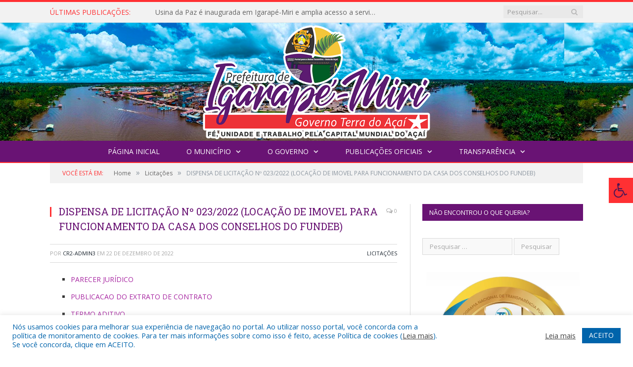

--- FILE ---
content_type: text/html; charset=UTF-8
request_url: https://igarapemiri.pa.gov.br/dispensa-de-licitacao-no-023-2022/
body_size: 17236
content:

<!DOCTYPE html>

<!--[if IE 8]> <html class="ie ie8" lang="pt-BR"> <![endif]-->
<!--[if IE 9]> <html class="ie ie9" lang="pt-BR"> <![endif]-->
<!--[if gt IE 9]><!--> <html lang="pt-BR"> <!--<![endif]-->

<head>


<meta charset="UTF-8" />


 
<meta name="viewport" content="width=device-width, initial-scale=1" />
<link rel="pingback" href="https://igarapemiri.pa.gov.br/xmlrpc.php" />
	
<link rel="shortcut icon" href="https://prefeiturapreviapa.cr2transparencia.com.br/wp-content/uploads/2020/06/favicon-cr2.png" />	

<link rel="apple-touch-icon-precomposed" href="https://prefeiturapreviapa.cr2transparencia.com.br/wp-content/uploads/2020/06/favicon-cr2.png" />
	
<meta name='robots' content='index, follow, max-image-preview:large, max-snippet:-1, max-video-preview:-1' />

	<!-- This site is optimized with the Yoast SEO plugin v26.7 - https://yoast.com/wordpress/plugins/seo/ -->
	<title>DISPENSA DE LICITAÇÃO Nº 023/2022 (LOCAÇÃO DE IMOVEL PARA FUNCIONAMENTO DA CASA DOS CONSELHOS DO FUNDEB) - Prefeitura Municipal de Igarapé-Miri | Gestão 2025-2028</title>
	<link rel="canonical" href="https://igarapemiri.pa.gov.br/dispensa-de-licitacao-no-023-2022/" />
	<meta property="og:locale" content="pt_BR" />
	<meta property="og:type" content="article" />
	<meta property="og:title" content="DISPENSA DE LICITAÇÃO Nº 023/2022 (LOCAÇÃO DE IMOVEL PARA FUNCIONAMENTO DA CASA DOS CONSELHOS DO FUNDEB) - Prefeitura Municipal de Igarapé-Miri | Gestão 2025-2028" />
	<meta property="og:description" content="PARECER JURÍDICO PUBLICACAO DO EXTRATO DE CONTRATO TERMO ADITIVO TERMO DE RATIFICAÇÃO AVALIAÇÃO MERCADOLOGICA JUSTIFICATIVA PARECER DISPENSA CONTRATO Nº 023.1-2022 14 12 2023 &#8211; DOU &#8211; EXTRATO DO TERMO ADITIVO AO CONTRATO JUSTIFICATIVA CONTRATO 023 2022 PRIMEIRA PRORROGACAO CONSELHO FUNDEB PARECER 1º ADITIVO DE PRAZO 023.1/2022  PARECER FINAL 1º ADITIVO DE PRAZO 023.1/2022 PARECER JURIDICOVeja mais" />
	<meta property="og:url" content="https://igarapemiri.pa.gov.br/dispensa-de-licitacao-no-023-2022/" />
	<meta property="og:site_name" content="Prefeitura Municipal de Igarapé-Miri | Gestão 2025-2028" />
	<meta property="article:published_time" content="2022-12-22T14:04:39+00:00" />
	<meta property="article:modified_time" content="2025-07-30T12:42:51+00:00" />
	<meta name="author" content="CR2-admin3" />
	<meta name="twitter:label1" content="Escrito por" />
	<meta name="twitter:data1" content="CR2-admin3" />
	<meta name="twitter:label2" content="Est. tempo de leitura" />
	<meta name="twitter:data2" content="1 minuto" />
	<script type="application/ld+json" class="yoast-schema-graph">{"@context":"https://schema.org","@graph":[{"@type":"Article","@id":"https://igarapemiri.pa.gov.br/dispensa-de-licitacao-no-023-2022/#article","isPartOf":{"@id":"https://igarapemiri.pa.gov.br/dispensa-de-licitacao-no-023-2022/"},"author":{"name":"CR2-admin3","@id":"https://igarapemiri.pa.gov.br/#/schema/person/4a6efba7e6f1d6772f11c81cfee20663"},"headline":"DISPENSA DE LICITAÇÃO Nº 023/2022 (LOCAÇÃO DE IMOVEL PARA FUNCIONAMENTO DA CASA DOS CONSELHOS DO FUNDEB)","datePublished":"2022-12-22T14:04:39+00:00","dateModified":"2025-07-30T12:42:51+00:00","mainEntityOfPage":{"@id":"https://igarapemiri.pa.gov.br/dispensa-de-licitacao-no-023-2022/"},"wordCount":187,"articleSection":["Licitações"],"inLanguage":"pt-BR"},{"@type":"WebPage","@id":"https://igarapemiri.pa.gov.br/dispensa-de-licitacao-no-023-2022/","url":"https://igarapemiri.pa.gov.br/dispensa-de-licitacao-no-023-2022/","name":"DISPENSA DE LICITAÇÃO Nº 023/2022 (LOCAÇÃO DE IMOVEL PARA FUNCIONAMENTO DA CASA DOS CONSELHOS DO FUNDEB) - Prefeitura Municipal de Igarapé-Miri | Gestão 2025-2028","isPartOf":{"@id":"https://igarapemiri.pa.gov.br/#website"},"datePublished":"2022-12-22T14:04:39+00:00","dateModified":"2025-07-30T12:42:51+00:00","author":{"@id":"https://igarapemiri.pa.gov.br/#/schema/person/4a6efba7e6f1d6772f11c81cfee20663"},"inLanguage":"pt-BR","potentialAction":[{"@type":"ReadAction","target":["https://igarapemiri.pa.gov.br/dispensa-de-licitacao-no-023-2022/"]}]},{"@type":"WebSite","@id":"https://igarapemiri.pa.gov.br/#website","url":"https://igarapemiri.pa.gov.br/","name":"Prefeitura Municipal de Igarapé-Miri | Gestão 2025-2028","description":"Site oficial da Prefeitura Municipal de Igarapé-Miri","potentialAction":[{"@type":"SearchAction","target":{"@type":"EntryPoint","urlTemplate":"https://igarapemiri.pa.gov.br/?s={search_term_string}"},"query-input":{"@type":"PropertyValueSpecification","valueRequired":true,"valueName":"search_term_string"}}],"inLanguage":"pt-BR"},{"@type":"Person","@id":"https://igarapemiri.pa.gov.br/#/schema/person/4a6efba7e6f1d6772f11c81cfee20663","name":"CR2-admin3","image":{"@type":"ImageObject","inLanguage":"pt-BR","@id":"https://igarapemiri.pa.gov.br/#/schema/person/image/","url":"https://secure.gravatar.com/avatar/281ba2eb7b6ffab3db75ec19ad7628f812a0c1c8a4de4dcf9fa19dc2ebf6b988?s=96&d=mm&r=g","contentUrl":"https://secure.gravatar.com/avatar/281ba2eb7b6ffab3db75ec19ad7628f812a0c1c8a4de4dcf9fa19dc2ebf6b988?s=96&d=mm&r=g","caption":"CR2-admin3"},"url":"https://igarapemiri.pa.gov.br/author/cr2-admin3/"}]}</script>
	<!-- / Yoast SEO plugin. -->


<link rel='dns-prefetch' href='//maxcdn.bootstrapcdn.com' />
<link rel='dns-prefetch' href='//fonts.googleapis.com' />
<link rel="alternate" type="application/rss+xml" title="Feed para Prefeitura Municipal de Igarapé-Miri | Gestão 2025-2028 &raquo;" href="https://igarapemiri.pa.gov.br/feed/" />
<link rel="alternate" type="application/rss+xml" title="Feed de comentários para Prefeitura Municipal de Igarapé-Miri | Gestão 2025-2028 &raquo;" href="https://igarapemiri.pa.gov.br/comments/feed/" />
<link rel="alternate" title="oEmbed (JSON)" type="application/json+oembed" href="https://igarapemiri.pa.gov.br/wp-json/oembed/1.0/embed?url=https%3A%2F%2Figarapemiri.pa.gov.br%2Fdispensa-de-licitacao-no-023-2022%2F" />
<link rel="alternate" title="oEmbed (XML)" type="text/xml+oembed" href="https://igarapemiri.pa.gov.br/wp-json/oembed/1.0/embed?url=https%3A%2F%2Figarapemiri.pa.gov.br%2Fdispensa-de-licitacao-no-023-2022%2F&#038;format=xml" />
<style id='wp-img-auto-sizes-contain-inline-css' type='text/css'>
img:is([sizes=auto i],[sizes^="auto," i]){contain-intrinsic-size:3000px 1500px}
/*# sourceURL=wp-img-auto-sizes-contain-inline-css */
</style>
<style id='wp-emoji-styles-inline-css' type='text/css'>

	img.wp-smiley, img.emoji {
		display: inline !important;
		border: none !important;
		box-shadow: none !important;
		height: 1em !important;
		width: 1em !important;
		margin: 0 0.07em !important;
		vertical-align: -0.1em !important;
		background: none !important;
		padding: 0 !important;
	}
/*# sourceURL=wp-emoji-styles-inline-css */
</style>
<style id='wp-block-library-inline-css' type='text/css'>
:root{--wp-block-synced-color:#7a00df;--wp-block-synced-color--rgb:122,0,223;--wp-bound-block-color:var(--wp-block-synced-color);--wp-editor-canvas-background:#ddd;--wp-admin-theme-color:#007cba;--wp-admin-theme-color--rgb:0,124,186;--wp-admin-theme-color-darker-10:#006ba1;--wp-admin-theme-color-darker-10--rgb:0,107,160.5;--wp-admin-theme-color-darker-20:#005a87;--wp-admin-theme-color-darker-20--rgb:0,90,135;--wp-admin-border-width-focus:2px}@media (min-resolution:192dpi){:root{--wp-admin-border-width-focus:1.5px}}.wp-element-button{cursor:pointer}:root .has-very-light-gray-background-color{background-color:#eee}:root .has-very-dark-gray-background-color{background-color:#313131}:root .has-very-light-gray-color{color:#eee}:root .has-very-dark-gray-color{color:#313131}:root .has-vivid-green-cyan-to-vivid-cyan-blue-gradient-background{background:linear-gradient(135deg,#00d084,#0693e3)}:root .has-purple-crush-gradient-background{background:linear-gradient(135deg,#34e2e4,#4721fb 50%,#ab1dfe)}:root .has-hazy-dawn-gradient-background{background:linear-gradient(135deg,#faaca8,#dad0ec)}:root .has-subdued-olive-gradient-background{background:linear-gradient(135deg,#fafae1,#67a671)}:root .has-atomic-cream-gradient-background{background:linear-gradient(135deg,#fdd79a,#004a59)}:root .has-nightshade-gradient-background{background:linear-gradient(135deg,#330968,#31cdcf)}:root .has-midnight-gradient-background{background:linear-gradient(135deg,#020381,#2874fc)}:root{--wp--preset--font-size--normal:16px;--wp--preset--font-size--huge:42px}.has-regular-font-size{font-size:1em}.has-larger-font-size{font-size:2.625em}.has-normal-font-size{font-size:var(--wp--preset--font-size--normal)}.has-huge-font-size{font-size:var(--wp--preset--font-size--huge)}.has-text-align-center{text-align:center}.has-text-align-left{text-align:left}.has-text-align-right{text-align:right}.has-fit-text{white-space:nowrap!important}#end-resizable-editor-section{display:none}.aligncenter{clear:both}.items-justified-left{justify-content:flex-start}.items-justified-center{justify-content:center}.items-justified-right{justify-content:flex-end}.items-justified-space-between{justify-content:space-between}.screen-reader-text{border:0;clip-path:inset(50%);height:1px;margin:-1px;overflow:hidden;padding:0;position:absolute;width:1px;word-wrap:normal!important}.screen-reader-text:focus{background-color:#ddd;clip-path:none;color:#444;display:block;font-size:1em;height:auto;left:5px;line-height:normal;padding:15px 23px 14px;text-decoration:none;top:5px;width:auto;z-index:100000}html :where(.has-border-color){border-style:solid}html :where([style*=border-top-color]){border-top-style:solid}html :where([style*=border-right-color]){border-right-style:solid}html :where([style*=border-bottom-color]){border-bottom-style:solid}html :where([style*=border-left-color]){border-left-style:solid}html :where([style*=border-width]){border-style:solid}html :where([style*=border-top-width]){border-top-style:solid}html :where([style*=border-right-width]){border-right-style:solid}html :where([style*=border-bottom-width]){border-bottom-style:solid}html :where([style*=border-left-width]){border-left-style:solid}html :where(img[class*=wp-image-]){height:auto;max-width:100%}:where(figure){margin:0 0 1em}html :where(.is-position-sticky){--wp-admin--admin-bar--position-offset:var(--wp-admin--admin-bar--height,0px)}@media screen and (max-width:600px){html :where(.is-position-sticky){--wp-admin--admin-bar--position-offset:0px}}
/*wp_block_styles_on_demand_placeholder:69714ae9d1126*/
/*# sourceURL=wp-block-library-inline-css */
</style>
<style id='classic-theme-styles-inline-css' type='text/css'>
/*! This file is auto-generated */
.wp-block-button__link{color:#fff;background-color:#32373c;border-radius:9999px;box-shadow:none;text-decoration:none;padding:calc(.667em + 2px) calc(1.333em + 2px);font-size:1.125em}.wp-block-file__button{background:#32373c;color:#fff;text-decoration:none}
/*# sourceURL=/wp-includes/css/classic-themes.min.css */
</style>
<link rel='stylesheet' id='cookie-law-info-css' href='https://igarapemiri.pa.gov.br/wp-content/plugins/cookie-law-info/legacy/public/css/cookie-law-info-public.css?ver=3.3.9.1' type='text/css' media='all' />
<link rel='stylesheet' id='cookie-law-info-gdpr-css' href='https://igarapemiri.pa.gov.br/wp-content/plugins/cookie-law-info/legacy/public/css/cookie-law-info-gdpr.css?ver=3.3.9.1' type='text/css' media='all' />
<link rel='stylesheet' id='page-list-style-css' href='https://igarapemiri.pa.gov.br/wp-content/plugins/page-list/css/page-list.css?ver=5.9' type='text/css' media='all' />
<link rel='stylesheet' id='fontawsome-css' href='//maxcdn.bootstrapcdn.com/font-awesome/4.6.3/css/font-awesome.min.css?ver=1.0.5' type='text/css' media='all' />
<link rel='stylesheet' id='sogo_accessibility-css' href='https://igarapemiri.pa.gov.br/wp-content/plugins/sogo-accessibility/public/css/sogo-accessibility-public.css?ver=1.0.5' type='text/css' media='all' />
<link rel='stylesheet' id='wp-polls-css' href='https://igarapemiri.pa.gov.br/wp-content/plugins/wp-polls/polls-css.css?ver=2.77.3' type='text/css' media='all' />
<style id='wp-polls-inline-css' type='text/css'>
.wp-polls .pollbar {
	margin: 1px;
	font-size: 6px;
	line-height: 8px;
	height: 8px;
	background-image: url('https://igarapemiri.pa.gov.br/wp-content/plugins/wp-polls/images/default/pollbg.gif');
	border: 1px solid #c8c8c8;
}

/*# sourceURL=wp-polls-inline-css */
</style>
<link rel='stylesheet' id='smartmag-fonts-css' href='https://fonts.googleapis.com/css?family=Open+Sans:400,400Italic,600,700|Roboto+Slab|Merriweather:300italic&#038;subset' type='text/css' media='all' />
<link rel='stylesheet' id='smartmag-core-css' href='https://igarapemiri.pa.gov.br/wp-content/themes/cr2-v3/style.css?ver=2.6.1' type='text/css' media='all' />
<link rel='stylesheet' id='smartmag-responsive-css' href='https://igarapemiri.pa.gov.br/wp-content/themes/cr2-v3/css/responsive.css?ver=2.6.1' type='text/css' media='all' />
<link rel='stylesheet' id='pretty-photo-css' href='https://igarapemiri.pa.gov.br/wp-content/themes/cr2-v3/css/prettyPhoto.css?ver=2.6.1' type='text/css' media='all' />
<link rel='stylesheet' id='smartmag-font-awesome-css' href='https://igarapemiri.pa.gov.br/wp-content/themes/cr2-v3/css/fontawesome/css/font-awesome.min.css?ver=2.6.1' type='text/css' media='all' />
<link rel='stylesheet' id='custom-css-css' href='https://igarapemiri.pa.gov.br/?bunyad_custom_css=1&#038;ver=6.9' type='text/css' media='all' />
<script type="text/javascript" src="https://igarapemiri.pa.gov.br/wp-includes/js/jquery/jquery.min.js?ver=3.7.1" id="jquery-core-js"></script>
<script type="text/javascript" src="https://igarapemiri.pa.gov.br/wp-includes/js/jquery/jquery-migrate.min.js?ver=3.4.1" id="jquery-migrate-js"></script>
<script type="text/javascript" id="cookie-law-info-js-extra">
/* <![CDATA[ */
var Cli_Data = {"nn_cookie_ids":[],"cookielist":[],"non_necessary_cookies":[],"ccpaEnabled":"","ccpaRegionBased":"","ccpaBarEnabled":"","strictlyEnabled":["necessary","obligatoire"],"ccpaType":"gdpr","js_blocking":"1","custom_integration":"","triggerDomRefresh":"","secure_cookies":""};
var cli_cookiebar_settings = {"animate_speed_hide":"500","animate_speed_show":"500","background":"#FFF","border":"#b1a6a6c2","border_on":"","button_1_button_colour":"#61a229","button_1_button_hover":"#4e8221","button_1_link_colour":"#fff","button_1_as_button":"1","button_1_new_win":"","button_2_button_colour":"#333","button_2_button_hover":"#292929","button_2_link_colour":"#444","button_2_as_button":"","button_2_hidebar":"","button_3_button_colour":"#dedfe0","button_3_button_hover":"#b2b2b3","button_3_link_colour":"#333333","button_3_as_button":"1","button_3_new_win":"","button_4_button_colour":"#dedfe0","button_4_button_hover":"#b2b2b3","button_4_link_colour":"#333333","button_4_as_button":"1","button_7_button_colour":"#0064ab","button_7_button_hover":"#005089","button_7_link_colour":"#fff","button_7_as_button":"1","button_7_new_win":"","font_family":"inherit","header_fix":"","notify_animate_hide":"1","notify_animate_show":"","notify_div_id":"#cookie-law-info-bar","notify_position_horizontal":"right","notify_position_vertical":"bottom","scroll_close":"","scroll_close_reload":"","accept_close_reload":"","reject_close_reload":"","showagain_tab":"","showagain_background":"#fff","showagain_border":"#000","showagain_div_id":"#cookie-law-info-again","showagain_x_position":"100px","text":"#0064ab","show_once_yn":"","show_once":"10000","logging_on":"","as_popup":"","popup_overlay":"1","bar_heading_text":"","cookie_bar_as":"banner","popup_showagain_position":"bottom-right","widget_position":"left"};
var log_object = {"ajax_url":"https://igarapemiri.pa.gov.br/wp-admin/admin-ajax.php"};
//# sourceURL=cookie-law-info-js-extra
/* ]]> */
</script>
<script type="text/javascript" src="https://igarapemiri.pa.gov.br/wp-content/plugins/cookie-law-info/legacy/public/js/cookie-law-info-public.js?ver=3.3.9.1" id="cookie-law-info-js"></script>
<script type="text/javascript" src="https://igarapemiri.pa.gov.br/wp-content/themes/cr2-v3/js/jquery.prettyPhoto.js?ver=6.9" id="pretty-photo-smartmag-js"></script>
<script type="text/javascript" src="https://igarapemiri.pa.gov.br/wp-content/plugins/maxbuttons-pro-2.5.1/js/maxbuttons.js?ver=6.9" id="maxbuttons-js-js"></script>
<link rel="https://api.w.org/" href="https://igarapemiri.pa.gov.br/wp-json/" /><link rel="alternate" title="JSON" type="application/json" href="https://igarapemiri.pa.gov.br/wp-json/wp/v2/posts/12426" /><link rel="EditURI" type="application/rsd+xml" title="RSD" href="https://igarapemiri.pa.gov.br/xmlrpc.php?rsd" />
<meta name="generator" content="WordPress 6.9" />
<link rel='shortlink' href='https://igarapemiri.pa.gov.br/?p=12426' />
	<style>.main-featured .row { opacity: 1; }.no-display {
    will-change: opacity;
    opacity: 1;
}</style>
<!--[if lt IE 9]>
<script src="https://igarapemiri.pa.gov.br/wp-content/themes/cr2-v3/js/html5.js" type="text/javascript"></script>
<![endif]-->

</head>


<body data-rsssl=1 class="wp-singular post-template-default single single-post postid-12426 single-format-standard wp-theme-cr2-v3 page-builder right-sidebar full has-nav-dark has-nav-full">

<div class="main-wrap">

	
	
	<div class="top-bar">

		<div class="wrap">
			<section class="top-bar-content cf">
			
								<div class="trending-ticker">
					<span class="heading">Últimas publicações:</span>

					<ul>
												
												
							<li><a href="https://igarapemiri.pa.gov.br/usina-da-paz-e-inaugurada-em-igarape-miri-e-amplia-acesso-a-servicos-gratuitos-para-a-populacao/" title="Usina da Paz é inaugurada em Igarapé-Miri e amplia acesso a serviços gratuitos para a população">Usina da Paz é inaugurada em Igarapé-Miri e amplia acesso a serviços gratuitos para a população</a></li>
						
												
							<li><a href="https://igarapemiri.pa.gov.br/comunicado-pss-2025-profissionais-de-apoio-escolar/" title="COMUNICADO: PSS 2025 &#8211; Profissionais de Apoio Escolar">COMUNICADO: PSS 2025 &#8211; Profissionais de Apoio Escolar</a></li>
						
												
							<li><a href="https://igarapemiri.pa.gov.br/edital-no-014-2025-plenaria-para-escolha-de-representante-dos-pais-de-alunos-no-conselho-da-alimentacao-escolar-cae/" title="Edital Nº 014/2025 (Plenária para escolha de representante dos pais de alunos no Conselho da Alimentação Escolar (CAE))">Edital Nº 014/2025 (Plenária para escolha de representante dos pais de alunos no Conselho da Alimentação Escolar (CAE))</a></li>
						
												
							<li><a href="https://igarapemiri.pa.gov.br/hospital-santana-registra-mais-de-24-mil-atendimentos-no-primeiro-semestre-de-2025/" title="Hospital Sant’Ana registra mais de 24 mil atendimentos no primeiro semestre de 2025">Hospital Sant’Ana registra mais de 24 mil atendimentos no primeiro semestre de 2025</a></li>
						
												
							<li><a href="https://igarapemiri.pa.gov.br/multivacinacao-2025-sera-realizada-em-igarape-miri-com-atendimento-nas-comunidades/" title="Multivacinação 2025 será realizada em Igarapé-Miri com atendimento nas comunidades">Multivacinação 2025 será realizada em Igarapé-Miri com atendimento nas comunidades</a></li>
						
												
							<li><a href="https://igarapemiri.pa.gov.br/estudantes-apresentam-projeto-inovador-sobre-aquarelas-botanicas-e-inclusao-em-libras-na-feiciti/" title="Estudantes apresentam projeto inovador sobre aquarelas botânicas e inclusão em Libras na FEICITI">Estudantes apresentam projeto inovador sobre aquarelas botânicas e inclusão em Libras na FEICITI</a></li>
						
												
							<li><a href="https://igarapemiri.pa.gov.br/projeto-sobre-cultivo-sustentavel-do-cacau-e-destaque-na-9a-feiciti/" title="Projeto sobre cultivo sustentável do cacau é destaque na 9ª FEICITI">Projeto sobre cultivo sustentável do cacau é destaque na 9ª FEICITI</a></li>
						
												
							<li><a href="https://igarapemiri.pa.gov.br/igarape-miri-celebra-a-maior-feira-cientifica-estudantil-da-regiao-9o-feiciti-e-3o-feiciti-kids/" title="Igarapé-Miri celebra a maior feira científica estudantil da região: 9º FEICITI e 3º FEICITI KIDS">Igarapé-Miri celebra a maior feira científica estudantil da região: 9º FEICITI e 3º FEICITI KIDS</a></li>
						
												
											</ul>
				</div>
				
									
					
		<div class="search">
			<form role="search" action="https://igarapemiri.pa.gov.br/" method="get">
				<input type="text" name="s" class="query" value="" placeholder="Pesquisar..."/>
				<button class="search-button" type="submit"><i class="fa fa-search"></i></button>
			</form>
		</div> <!-- .search -->					
				
								
			</section>
		</div>
		
	</div>
	
	<div id="main-head" class="main-head">
		
		<div class="wrap">
			
			
			<header class="centered">
			
				<div class="title">
							<a href="https://igarapemiri.pa.gov.br/" title="Prefeitura Municipal de Igarapé-Miri | Gestão 2025-2028" rel="home" class">
		
														
								
				<img src="https://igarapemiri.pa.gov.br/wp-content/uploads/2025/03/logo-PREFEITURA-com-borda.png" class="logo-image" alt="Prefeitura Municipal de Igarapé-Miri | Gestão 2025-2028"  />
					 
						
		</a>				</div>
				
								
			</header>
				
							
		</div>
		
		
<div class="navigation-wrap cf" data-sticky-nav="1" data-sticky-type="normal">

	<nav class="navigation cf nav-center nav-full nav-dark">
	
		<div class="wrap">
		
			<div class="mobile" data-type="classic" data-search="1">
				<a href="#" class="selected">
					<span class="text">Menu</span><span class="current"></span> <i class="hamburger fa fa-bars"></i>
				</a>
			</div>
			
			<div class="menu-novo-menu-container"><ul id="menu-novo-menu" class="menu accessibility_menu"><li id="menu-item-9754" class="menu-item menu-item-type-post_type menu-item-object-page menu-item-home menu-item-9754"><a href="https://igarapemiri.pa.gov.br/">Página Inicial</a></li>
<li id="menu-item-822" class="menu-item menu-item-type-post_type menu-item-object-page menu-item-has-children menu-item-822"><a href="https://igarapemiri.pa.gov.br/o-municipio/">O Município</a>
<ul class="sub-menu">
	<li id="menu-item-823" class="menu-item menu-item-type-post_type menu-item-object-page menu-item-823"><a href="https://igarapemiri.pa.gov.br/o-municipio/historia/">História</a></li>
	<li id="menu-item-824" class="menu-item menu-item-type-post_type menu-item-object-page menu-item-824"><a href="https://igarapemiri.pa.gov.br/o-municipio/sobre-o-municipio/">Sobre o Município</a></li>
	<li id="menu-item-826" class="menu-item menu-item-type-post_type menu-item-object-page menu-item-826"><a href="https://igarapemiri.pa.gov.br/o-municipio/turismo-e-lazer/">Turismo e Lazer</a></li>
</ul>
</li>
<li id="menu-item-837" class="menu-item menu-item-type-post_type menu-item-object-page menu-item-has-children menu-item-837"><a href="https://igarapemiri.pa.gov.br/o-governo/">O Governo</a>
<ul class="sub-menu">
	<li id="menu-item-840" class="menu-item menu-item-type-post_type menu-item-object-page menu-item-has-children menu-item-840"><a href="https://igarapemiri.pa.gov.br/o-governo/prefeito/">Prefeito</a>
	<ul class="sub-menu">
		<li id="menu-item-21265" class="menu-item menu-item-type-custom menu-item-object-custom menu-item-21265"><a target="_blank" href="https://www.portalcr2.com.br/agenda-externa/agenda-igarape-miri">Agenda do Prefeito</a></li>
	</ul>
</li>
	<li id="menu-item-851" class="menu-item menu-item-type-post_type menu-item-object-page menu-item-851"><a href="https://igarapemiri.pa.gov.br/o-governo/vice-prefeito/">Vice-Prefeito</a></li>
	<li id="menu-item-841" class="menu-item menu-item-type-post_type menu-item-object-page menu-item-841"><a href="https://igarapemiri.pa.gov.br/portal-da-transparencia/estrutura-organizacional/">Estrutura Organizacional</a></li>
</ul>
</li>
<li id="menu-item-1674" class="menu-item menu-item-type-taxonomy menu-item-object-category menu-item-has-children menu-cat-89 menu-item-1674"><a href="https://igarapemiri.pa.gov.br/c/publicacoes/">Publicações Oficiais</a>
<ul class="sub-menu">
	<li id="menu-item-18378" class="menu-item menu-item-type-custom menu-item-object-custom menu-item-18378"><a target="_blank" href="https://www.portalcr2.com.br/leis-e-atos/leis-igarape-miri">Decretos</a></li>
	<li id="menu-item-18379" class="menu-item menu-item-type-custom menu-item-object-custom menu-item-18379"><a target="_blank" href="https://www.portalcr2.com.br/leis-e-atos/leis-igarape-miri">Leis</a></li>
	<li id="menu-item-20646" class="menu-item menu-item-type-custom menu-item-object-custom menu-item-has-children menu-item-20646"><a target="_blank" href="https://www.portalcr2.com.br/licitacoes/licitacoes-igarape-miri">Licitações</a>
	<ul class="sub-menu">
		<li id="menu-item-21533" class="menu-item menu-item-type-custom menu-item-object-custom menu-item-21533"><a href="https://www.portalcr2.com.br/contratos/contratos-igarape-miri">Contratos</a></li>
	</ul>
</li>
	<li id="menu-item-10473" class="menu-item menu-item-type-taxonomy menu-item-object-category menu-cat-104 menu-item-10473"><a href="https://igarapemiri.pa.gov.br/c/publicacoes/projetos-de-lei/">Projetos de Lei</a></li>
	<li id="menu-item-18380" class="menu-item menu-item-type-custom menu-item-object-custom menu-item-18380"><a target="_blank" href="https://www.portalcr2.com.br/leis-e-atos/leis-igarape-miri">Portarias</a></li>
	<li id="menu-item-19018" class="menu-item menu-item-type-custom menu-item-object-custom menu-item-19018"><a href="https://www.portalcr2.com.br/concurso-processo-seletivo/concursos-e-pss-igarape-miri">Concursos e Processos Seletivos</a></li>
</ul>
</li>
<li id="menu-item-1879" class="menu-item menu-item-type-post_type menu-item-object-page menu-item-has-children menu-item-1879"><a href="https://igarapemiri.pa.gov.br/portal-da-transparencia/">Transparência</a>
<ul class="sub-menu">
	<li id="menu-item-9758" class="menu-item menu-item-type-post_type menu-item-object-page menu-item-9758"><a href="https://igarapemiri.pa.gov.br/portal-da-transparencia/">Portal da Transparência</a></li>
	<li id="menu-item-9759" class="menu-item menu-item-type-post_type menu-item-object-page menu-item-9759"><a href="https://igarapemiri.pa.gov.br/covid-19/">COVID-19</a></li>
</ul>
</li>
</ul></div>			
						
				<div class="mobile-menu-container"><ul id="menu-novo-menu-1" class="menu mobile-menu accessibility_menu"><li class="menu-item menu-item-type-post_type menu-item-object-page menu-item-home menu-item-9754"><a href="https://igarapemiri.pa.gov.br/">Página Inicial</a></li>
<li class="menu-item menu-item-type-post_type menu-item-object-page menu-item-has-children menu-item-822"><a href="https://igarapemiri.pa.gov.br/o-municipio/">O Município</a>
<ul class="sub-menu">
	<li class="menu-item menu-item-type-post_type menu-item-object-page menu-item-823"><a href="https://igarapemiri.pa.gov.br/o-municipio/historia/">História</a></li>
	<li class="menu-item menu-item-type-post_type menu-item-object-page menu-item-824"><a href="https://igarapemiri.pa.gov.br/o-municipio/sobre-o-municipio/">Sobre o Município</a></li>
	<li class="menu-item menu-item-type-post_type menu-item-object-page menu-item-826"><a href="https://igarapemiri.pa.gov.br/o-municipio/turismo-e-lazer/">Turismo e Lazer</a></li>
</ul>
</li>
<li class="menu-item menu-item-type-post_type menu-item-object-page menu-item-has-children menu-item-837"><a href="https://igarapemiri.pa.gov.br/o-governo/">O Governo</a>
<ul class="sub-menu">
	<li class="menu-item menu-item-type-post_type menu-item-object-page menu-item-has-children menu-item-840"><a href="https://igarapemiri.pa.gov.br/o-governo/prefeito/">Prefeito</a>
	<ul class="sub-menu">
		<li class="menu-item menu-item-type-custom menu-item-object-custom menu-item-21265"><a target="_blank" href="https://www.portalcr2.com.br/agenda-externa/agenda-igarape-miri">Agenda do Prefeito</a></li>
	</ul>
</li>
	<li class="menu-item menu-item-type-post_type menu-item-object-page menu-item-851"><a href="https://igarapemiri.pa.gov.br/o-governo/vice-prefeito/">Vice-Prefeito</a></li>
	<li class="menu-item menu-item-type-post_type menu-item-object-page menu-item-841"><a href="https://igarapemiri.pa.gov.br/portal-da-transparencia/estrutura-organizacional/">Estrutura Organizacional</a></li>
</ul>
</li>
<li class="menu-item menu-item-type-taxonomy menu-item-object-category menu-item-has-children menu-cat-89 menu-item-1674"><a href="https://igarapemiri.pa.gov.br/c/publicacoes/">Publicações Oficiais</a>
<ul class="sub-menu">
	<li class="menu-item menu-item-type-custom menu-item-object-custom menu-item-18378"><a target="_blank" href="https://www.portalcr2.com.br/leis-e-atos/leis-igarape-miri">Decretos</a></li>
	<li class="menu-item menu-item-type-custom menu-item-object-custom menu-item-18379"><a target="_blank" href="https://www.portalcr2.com.br/leis-e-atos/leis-igarape-miri">Leis</a></li>
	<li class="menu-item menu-item-type-custom menu-item-object-custom menu-item-has-children menu-item-20646"><a target="_blank" href="https://www.portalcr2.com.br/licitacoes/licitacoes-igarape-miri">Licitações</a>
	<ul class="sub-menu">
		<li class="menu-item menu-item-type-custom menu-item-object-custom menu-item-21533"><a href="https://www.portalcr2.com.br/contratos/contratos-igarape-miri">Contratos</a></li>
	</ul>
</li>
	<li class="menu-item menu-item-type-taxonomy menu-item-object-category menu-cat-104 menu-item-10473"><a href="https://igarapemiri.pa.gov.br/c/publicacoes/projetos-de-lei/">Projetos de Lei</a></li>
	<li class="menu-item menu-item-type-custom menu-item-object-custom menu-item-18380"><a target="_blank" href="https://www.portalcr2.com.br/leis-e-atos/leis-igarape-miri">Portarias</a></li>
	<li class="menu-item menu-item-type-custom menu-item-object-custom menu-item-19018"><a href="https://www.portalcr2.com.br/concurso-processo-seletivo/concursos-e-pss-igarape-miri">Concursos e Processos Seletivos</a></li>
</ul>
</li>
<li class="menu-item menu-item-type-post_type menu-item-object-page menu-item-has-children menu-item-1879"><a href="https://igarapemiri.pa.gov.br/portal-da-transparencia/">Transparência</a>
<ul class="sub-menu">
	<li class="menu-item menu-item-type-post_type menu-item-object-page menu-item-9758"><a href="https://igarapemiri.pa.gov.br/portal-da-transparencia/">Portal da Transparência</a></li>
	<li class="menu-item menu-item-type-post_type menu-item-object-page menu-item-9759"><a href="https://igarapemiri.pa.gov.br/covid-19/">COVID-19</a></li>
</ul>
</li>
</ul></div>			
				
		</div>
		
	</nav>

		
</div>		
		 
		
	</div>	
	<div class="breadcrumbs-wrap">
		
		<div class="wrap">
		<div class="breadcrumbs"><span class="location">Você está em:</span><span itemscope itemtype="http://data-vocabulary.org/Breadcrumb"><a itemprop="url" href="https://igarapemiri.pa.gov.br/"><span itemprop="title">Home</span></a></span><span class="delim">&raquo;</span><span itemscope itemtype="http://data-vocabulary.org/Breadcrumb"><a itemprop="url"  href="https://igarapemiri.pa.gov.br/c/licitacoes/"><span itemprop="title">Licitações</span></a></span><span class="delim">&raquo;</span><span class="current">DISPENSA DE LICITAÇÃO Nº 023/2022 (LOCAÇÃO DE IMOVEL PARA FUNCIONAMENTO DA CASA DOS CONSELHOS DO FUNDEB)</span></div>		</div>
		
	</div>


<div class="main wrap cf">

		
	<div class="row">
	
		<div class="col-8 main-content">
		
				
				
<article id="post-12426" class="post-12426 post type-post status-publish format-standard category-licitacoes" itemscope itemtype="http://schema.org/Article">
	
	<header class="post-header cf">
	
			

		
		
				<div class="heading cf">
				
			<h1 class="post-title item fn" itemprop="name headline">
			DISPENSA DE LICITAÇÃO Nº 023/2022 (LOCAÇÃO DE IMOVEL PARA FUNCIONAMENTO DA CASA DOS CONSELHOS DO FUNDEB)			</h1>
			
			<a href="https://igarapemiri.pa.gov.br/dispensa-de-licitacao-no-023-2022/#respond" class="comments"><i class="fa fa-comments-o"></i> 0</a>
		
		</div>

		<div class="post-meta cf">
			<span class="posted-by">Por 
				<span class="reviewer" itemprop="author"><a href="https://igarapemiri.pa.gov.br/author/cr2-admin3/" title="Posts de CR2-admin3" rel="author">CR2-admin3</a></span>
			</span>
			 
			<span class="posted-on">em				<span class="dtreviewed">
					<time class="value-title" datetime="2022-12-22T11:04:39-03:00" title="2022-12-22" itemprop="datePublished">22 de dezembro de 2022</time>
				</span>
			</span>
			
			<span class="cats"><a href="https://igarapemiri.pa.gov.br/c/licitacoes/" rel="category tag">Licitações</a></span>
				
		</div>		
			
	</header><!-- .post-header -->

	

	<div class="post-container cf">
	
		<div class="post-content-right">
			<div class="post-content description " itemprop="articleBody">
	
					
				
		<ul>
<li><a href="https://igarapemiri.pa.gov.br/wp-content/uploads/2022/12/parecer-juridico-dispensa-023_000201.pdf" target="_blank" rel="noopener">PARECER JURÍDICO</a></li>
<li><a href="https://igarapemiri.pa.gov.br/wp-content/uploads/2022/12/PUBLICACAO-DO-EXTRATO-DE-CONTRATO.pdf" target="_blank" rel="noopener">PUBLICACAO DO EXTRATO DE CONTRATO</a></li>
<li><a href="https://igarapemiri.pa.gov.br/wp-content/uploads/2022/12/TERMO-ADITIVO-ASSINADO.pdf" target="_blank" rel="noopener">TERMO ADITIVO</a></li>
<li><a href="https://igarapemiri.pa.gov.br/wp-content/uploads/2022/12/A.SSS_.S-006-TERMO-DE-RATIFICACAO-DA-DISPENSA-023.pdf" target="_blank" rel="noopener">TERMO DE RATIFICAÇÃO</a></li>
<li><a href="https://igarapemiri.pa.gov.br/wp-content/uploads/2022/12/AVALIACAO-MERCADOLOGICA.pdf" target="_blank" rel="noopener">AVALIAÇÃO MERCADOLOGICA</a></li>
<li><a href="https://igarapemiri.pa.gov.br/wp-content/uploads/2022/12/JUSTIFICATIVA-ASS.pdf" target="_blank" rel="noopener">JUSTIFICATIVA</a></li>
<li><a href="https://igarapemiri.pa.gov.br/wp-content/uploads/2022/12/PARECER-DISPENSA-023_2022-LOCACAO-IMOVEL-CASA-DOS-CONSELHOS.pdf" target="_blank" rel="noopener">PARECER DISPENSA</a></li>
<li><a href="https://igarapemiri.pa.gov.br/wp-content/uploads/2022/12/CONTRATO-No-023.1-2022.pdf" target="_blank" rel="noopener">CONTRATO Nº 023.1-2022</a></li>
<li><a href="https://igarapemiri.pa.gov.br/wp-content/uploads/2022/12/14-12-2023-DOU-EXTRATO-DO-TERMO-ADITIVO-AO-CONTRATO-Copia.pdf" target="_blank" rel="noopener">14 12 2023 &#8211; DOU &#8211; EXTRATO DO TERMO ADITIVO AO CONTRATO</a></li>
<li><a href="https://igarapemiri.pa.gov.br/wp-content/uploads/2022/12/JUSTIFICATIVA-CONTRATO-023-2022-PRIMEIRA-PRORROGACAO-CONSELHO-FUNDEB_20231220.pdf" target="_blank" rel="noopener">JUSTIFICATIVA CONTRATO 023 2022 PRIMEIRA PRORROGACAO CONSELHO FUNDEB</a></li>
<li><a href="https://igarapemiri.pa.gov.br/wp-content/uploads/2022/12/PARECER-1o-ADITIVO-DE-PRAZO-023.1_2022-LOCACAO-IMOVEL-CASA-DOS-CONSELHOS-1.pdf" target="_blank" rel="noopener">PARECER 1º ADITIVO DE PRAZO 023.1/2022 </a></li>
<li><a href="https://igarapemiri.pa.gov.br/wp-content/uploads/2022/12/PARECER-FINAL-1o-ADITIVO-DE-PRAZO-023.1_2022-LOCACAO-IMOVEL-CASA-DOS-CONSELHOS.pdf" target="_blank" rel="noopener">PARECER FINAL 1º ADITIVO DE PRAZO 023.1/2022</a></li>
<li><a href="https://igarapemiri.pa.gov.br/wp-content/uploads/2022/12/PARECER-JURIDICO-CONTRATO-023-2022-PRIMEIRA-PRORROGACAO-CONSELHO-FUNDEB_20231220.pdf" target="_blank" rel="noopener">PARECER JURIDICO CONTRATO 023/2022</a></li>
<li><a href="https://igarapemiri.pa.gov.br/wp-content/uploads/2022/12/PRIMEIRA-PRORROGACAO-CONSELHO-FUNDEB_20231220.pdf" target="_blank" rel="noopener">PRIMEIRA PRORROGACAO</a></li>
<li><a href="https://igarapemiri.pa.gov.br/wp-content/uploads/2022/12/CONTRATO-023-2023-CASADO-CONELHO_20241202.pdf">CONTRATO 023 2023 CASADO CONELHO_20241202</a></li>
<li><a href="https://igarapemiri.pa.gov.br/wp-content/uploads/2022/12/25-11-2024-DIARIO-DO-MUNICIPIO.pdf">25 11 2024 DIARIO DO MUNICIPIO</a></li>
<li><a href="https://igarapemiri.pa.gov.br/wp-content/uploads/2022/12/PARECER-JURIDICO-023-2022-CASADO-CONELHO_20241202.pdf">PARECER JURIDICO 023 2022 CASADO CONELHO_20241202</a></li>
<li><a href="https://igarapemiri.pa.gov.br/wp-content/uploads/2022/12/PARECER-FINAL-2o-ADITIVO-DE-PRAZO-023.1_2022-LOCACAO-IMOVEL-CASA-DOS-CONSELHOS-.docx.pdf">PARECER FINAL 2º ADITIVO DE PRAZO 023.1_2022 &#8211; LOCAÇÃO IMOVEL CASA DOS CONSELHOS -.docx</a></li>
<li><a href="https://igarapemiri.pa.gov.br/wp-content/uploads/2022/12/PARECER-2o-ADITIVO-DE-PRAZO-023.1_2022-LOCACAO-IMOVEL-CASA-DOS-CONSELHOS-.docx.pdf">PARECER 2º ADITIVO DE PRAZO 023.1_2022 &#8211; LOCAÇÃO IMOVEL CASA DOS CONSELHOS -.docx</a></li>
<li><a href="https://igarapemiri.pa.gov.br/wp-content/uploads/2022/12/JUSTIFICATIVA-023-2022-CASADO-CONELHO_20241202.pdf">JUSTIFICATIVA 023 2022 CASADO CONELHO_20241202</a></li>
<li><a href="https://igarapemiri.pa.gov.br/wp-content/uploads/2022/12/DOU-AVISO-DE-HOMOLOGACAO-PE-no-013-2024-AQUISICAO-DE-APARELHOS-DE-AR-CONDICIONADO.pdf">DOU &#8211; AVISO DE HOMOLOGAÇÃO PE nº 013-2024 &#8211; AQUISIÇÃO DE APARELHOS DE AR CONDICIONADO</a></li>
<li><a href="https://igarapemiri.pa.gov.br/wp-content/uploads/2022/12/1°-APOSTILAMENTO-DO-CONTRATO-No-023.1.2022-DISPENSA-.pdf">1° APOSTILAMENTO DO CONTRATO Nº 023.1.2022 DISPENSA</a></li>
<li><a href="https://igarapemiri.pa.gov.br/wp-content/uploads/2022/12/31-01-25-JORNAL-DO-MUNICIPIO-EXTRATO-DE-APOSTILAMENTO.pdf">31 01 25 JORNAL DO MUNICIPIO EXTRATO DE APOSTILAMENTO</a></li>
<li><a href="https://igarapemiri.pa.gov.br/wp-content/uploads/2022/12/JUSTIFICATIVA-DO-1°-TERMO-DE-APOSTILAMENTO_20250205.pdf">JUSTIFICATIVA DO 1° TERMO DE APOSTILAMENTO_20250205</a></li>
<li><a href="https://igarapemiri.pa.gov.br/wp-content/uploads/2022/12/PARECER-TERMO-APOSTILAMENTO-TROCA-DE-FISCAL-DE-CONTRATOS-SEMED-2.pdf">PARECER TERMO APOSTILAMENTO TROCA DE FISCAL DE CONTRATOS &#8211; SEMED 2</a></li>
<li><a href="https://igarapemiri.pa.gov.br/wp-content/uploads/2022/12/Portaria-Fiscal-de-Contrato-EDUCACAO.pdf">Portaria Fiscal de Contrato EDUCAÇÃO</a></li>
<li><a href="https://igarapemiri.pa.gov.br/wp-content/uploads/2022/12/TERMO-DE-RECISAO-ASSINADO.pdf">TERMO DE RECISÃO ASSINADO</a></li>
<li><a href="https://igarapemiri.pa.gov.br/wp-content/uploads/2022/12/PARECER-RESCISAO-CONTRATUAL-Cont.-023.1_2022_PMI_SEMED-D-CASA-DOS-CONSELHOS.pdf">PARECER RESCISÃO CONTRATUAL &#8211; Cont. 023.1_2022_PMI_SEMED-D &#8211; CASA DOS CONSELHOS</a></li>
<li><a href="https://igarapemiri.pa.gov.br/wp-content/uploads/2022/12/PARECER-JURDICO-RESCISAO-AMIGAVEL-CASA-DOS-CONSELHOS.pdf">PARECER JURDICO &#8211; RESCISÃO &#8211; AMIGÁVEL &#8211; CASA DOS CONSELHOS</a></li>
</ul>

		
				
				
			</div><!-- .post-content -->
		</div>
		
	</div>
	
	
	
	
	<div class="post-share">
		<span class="text">Compartilhar:</span>
		
		<span class="share-links">

			<a href="http://twitter.com/home?status=https%3A%2F%2Figarapemiri.pa.gov.br%2Fdispensa-de-licitacao-no-023-2022%2F" class="fa fa-twitter" title="Tweet isso">
				<span class="visuallyhidden">Twitter</span></a>
				
			<a href="http://www.facebook.com/sharer.php?u=https%3A%2F%2Figarapemiri.pa.gov.br%2Fdispensa-de-licitacao-no-023-2022%2F" class="fa fa-facebook" title="Compartilhar no Facebook">
				<span class="visuallyhidden">Facebook</span></a>
				
			<a href="http://plus.google.com/share?url=https%3A%2F%2Figarapemiri.pa.gov.br%2Fdispensa-de-licitacao-no-023-2022%2F" class="fa fa-google-plus" title="Compartilhar no Google+">
				<span class="visuallyhidden">Google+</span></a>
				
			<a href="http://pinterest.com/pin/create/button/?url=https%3A%2F%2Figarapemiri.pa.gov.br%2Fdispensa-de-licitacao-no-023-2022%2F&amp;media=" class="fa fa-pinterest"
				title="Compartilhar no Pinterest">
				<span class="visuallyhidden">Pinterest</span></a>
				
			<a href="http://www.linkedin.com/shareArticle?mini=true&amp;url=https%3A%2F%2Figarapemiri.pa.gov.br%2Fdispensa-de-licitacao-no-023-2022%2F" class="fa fa-linkedin" title="Compartilhar no LinkedIn">
				<span class="visuallyhidden">LinkedIn</span></a>
				
			<a href="http://www.tumblr.com/share/link?url=https%3A%2F%2Figarapemiri.pa.gov.br%2Fdispensa-de-licitacao-no-023-2022%2F&amp;name=DISPENSA+DE+LICITA%C3%87%C3%83O+N%C2%BA+023%2F2022+%28LOCA%C3%87%C3%83O+DE+IMOVEL+PARA+FUNCIONAMENTO+DA+CASA+DOS+CONSELHOS+DO+FUNDEB%29" class="fa fa-tumblr"
				title="Compartilhar no Tymblr">
				<span class="visuallyhidden">Tumblr</span></a>
				
			<a href="mailto:?subject=DISPENSA%20DE%20LICITA%C3%87%C3%83O%20N%C2%BA%20023%2F2022%20%28LOCA%C3%87%C3%83O%20DE%20IMOVEL%20PARA%20FUNCIONAMENTO%20DA%20CASA%20DOS%20CONSELHOS%20DO%20FUNDEB%29&amp;body=https%3A%2F%2Figarapemiri.pa.gov.br%2Fdispensa-de-licitacao-no-023-2022%2F" class="fa fa-envelope-o"
				title="Compartilhar via Email">
				<span class="visuallyhidden">Email</span></a>
			
		</span>
	</div>
	
		
</article>




	
	<section class="related-posts">
		<h3 class="section-head">Conteúdo relacionado</h3> 
		<ul class="highlights-box three-col related-posts">
		
				
			<li class="highlights column one-third">
				
				<article>
						
					<a href="https://igarapemiri.pa.gov.br/dispensa-no-015-2023/" title="DISPENSA Nº 015/2023 (CONTRATAÇÃO DE EMPRESA PARA RETOMADA DA CONSTRUÇÃO DO CENTRO INTEGRADO DE GOVERNO-CIG PARA ATENDER PREFEITURA MUNICIPAL DE IGARAPÉ-MIRI)" class="image-link">
							
											</a>
					
										
					<h2><a href="https://igarapemiri.pa.gov.br/dispensa-no-015-2023/" title="DISPENSA Nº 015/2023 (CONTRATAÇÃO DE EMPRESA PARA RETOMADA DA CONSTRUÇÃO DO CENTRO INTEGRADO DE GOVERNO-CIG PARA ATENDER PREFEITURA MUNICIPAL DE IGARAPÉ-MIRI)">DISPENSA Nº 015/2023 (CONTRATAÇÃO DE EMPRESA PARA RETOMADA DA CONSTRUÇÃO DO CENTRO INTEGRADO DE GOVERNO-CIG PARA ATENDER PREFEITURA MUNICIPAL DE IGARAPÉ-MIRI)</a></h2>
					
										
				</article>
			</li>
			
				
			<li class="highlights column one-third">
				
				<article>
						
					<a href="https://igarapemiri.pa.gov.br/pregao-eletronico-no-006-2023-srp/" title="PREGÃO ELETRÔNICO Nº 006/2023-SRP (REGISTRO DE PREÇOS PARA FUTURA E EVENTUAL AQUISIÇÃO DE BOTIJÃO DE GÁS DE COZINHA 13KG – GLP, VASILHAME COM CARGA E A RECARGA, PARA ATENDER A NECESSIDADE DA PREFEITURA MUNICIPAL DE IGARAPÉ-MIRI, SECRETARIAS E FUNDOS, PARA PUBLICACAO NO PORTAL)" class="image-link">
							
											</a>
					
										
					<h2><a href="https://igarapemiri.pa.gov.br/pregao-eletronico-no-006-2023-srp/" title="PREGÃO ELETRÔNICO Nº 006/2023-SRP (REGISTRO DE PREÇOS PARA FUTURA E EVENTUAL AQUISIÇÃO DE BOTIJÃO DE GÁS DE COZINHA 13KG – GLP, VASILHAME COM CARGA E A RECARGA, PARA ATENDER A NECESSIDADE DA PREFEITURA MUNICIPAL DE IGARAPÉ-MIRI, SECRETARIAS E FUNDOS, PARA PUBLICACAO NO PORTAL)">PREGÃO ELETRÔNICO Nº 006/2023-SRP (REGISTRO DE PREÇOS PARA FUTURA E EVENTUAL AQUISIÇÃO DE BOTIJÃO DE GÁS DE COZINHA 13KG – GLP, VASILHAME COM CARGA E A RECARGA, PARA ATENDER A NECESSIDADE DA PREFEITURA MUNICIPAL DE IGARAPÉ-MIRI, SECRETARIAS E FUNDOS, PARA PUBLICACAO NO PORTAL)</a></h2>
					
										
				</article>
			</li>
			
				
			<li class="highlights column one-third">
				
				<article>
						
					<a href="https://igarapemiri.pa.gov.br/pregao-eletronico-no-001-2024-srp/" title="PREGÃO ELETRÔNICO Nº 001/2024-SRP (REGISTRO DE PREÇOS PARA FUTURA E EVENTUAL AQUISIÇÃO DE MATERIAL HIDRÁULICO, PARA ATENDER A NECESSIDADE DA PREFEITURA MUNICIPAL DE IGARAPÉ-MIRI, SECRETARIAS E FUNDOS, PARA PUBLICACAO NO PORTAL)" class="image-link">
							
											</a>
					
										
					<h2><a href="https://igarapemiri.pa.gov.br/pregao-eletronico-no-001-2024-srp/" title="PREGÃO ELETRÔNICO Nº 001/2024-SRP (REGISTRO DE PREÇOS PARA FUTURA E EVENTUAL AQUISIÇÃO DE MATERIAL HIDRÁULICO, PARA ATENDER A NECESSIDADE DA PREFEITURA MUNICIPAL DE IGARAPÉ-MIRI, SECRETARIAS E FUNDOS, PARA PUBLICACAO NO PORTAL)">PREGÃO ELETRÔNICO Nº 001/2024-SRP (REGISTRO DE PREÇOS PARA FUTURA E EVENTUAL AQUISIÇÃO DE MATERIAL HIDRÁULICO, PARA ATENDER A NECESSIDADE DA PREFEITURA MUNICIPAL DE IGARAPÉ-MIRI, SECRETARIAS E FUNDOS, PARA PUBLICACAO NO PORTAL)</a></h2>
					
										
				</article>
			</li>
			
				</ul>
	</section>

	
				<div class="comments">
				
	
	<div id="comments">

			<p class="nocomments">Os comentários estão fechados.</p>
		
	
	
	</div><!-- #comments -->
				</div>
	
				
		</div>
		
		
			
		
		
		<aside class="col-4 sidebar" data-sticky="1">
			<ul>
			
			<li id="search-2" class="widget widget_search"><h3 class="widgettitle">NÃO ENCONTROU O QUE QUERIA?</h3><form role="search" method="get" class="search-form" action="https://igarapemiri.pa.gov.br/">
				<label>
					<span class="screen-reader-text">Pesquisar por:</span>
					<input type="search" class="search-field" placeholder="Pesquisar &hellip;" value="" name="s" />
				</label>
				<input type="submit" class="search-submit" value="Pesquisar" />
			</form></li>
<li id="custom_html-3" class="widget_text widget widget_custom_html"><div class="textwidget custom-html-widget"><a href="https://cr2.co/programa-nacional-de-transparencia-publica/" target="_blank" rel="noopener"><img class="aligncenter " src="https://cr2.co/wp-content/uploads/selo-ouro-2024.png" alt="Programa Nacional de Transparência Pública" width="310" height="310" data-wp-editing="1" /></a></div></li>
<li id="custom_html-2" class="widget_text widget widget_custom_html"><div class="textwidget custom-html-widget"><center>
	<a href="https://cr2.co/programa-nacional-de-transparencia-publica/" target="_blank" rel="noopener"><img class="aligncenter " src="https://cr2.co/wp-content/uploads/selo_diamante.png" alt="Programa Nacional de Transparência Pública" width="310" height="310" data-wp-editing="1" /></a>
<a href="https://cultura.igarapemiri.pa.gov.br/" target="_blank"><img class="alignnone wp-image-1778 size-full" src="https://igarapemiri.pa.gov.br/wp-content/uploads/2021/08/SECULT-LOGO-2021-site.png" alt="SECULT" /></a>
<a href="/portal-da-transparencia/radar/"  rel="noopener"><img class="aligncenter " src="https://cr2.co/wp-content/uploads/logo-radar.png"/></a></center>
</div></li>
<li id="text-10" class="widget widget_text">			<div class="textwidget"></div>
		</li>
	
			</ul>
		</aside>
		
		
	</div> <!-- .row -->
		
	
</div> <!-- .main -->


		
	<footer class="main-footer">
	
			<div class="wrap">
		
					<ul class="widgets row cf">
				
		<li class="widget col-4 bunyad-about">			<h3 class="widgettitle">Prefeitura de Igarapé-Miri</h3>		
			<div class="about-widget">
			
						
			<p>End.: Complexo Administrativo Agenor da Costa Quaresma<br />
Av. Eládio Corrêa Lobato (antiga Av. Sesquicentenário) S/N - Cidade Nova<br />
CEP: 68430-000<br />
Fone: (91) 3755-0000<br />
E-mail: contato@igarapemiri.pa.gov.br<br />
Horário de atendimento: 08:00 às 14:00 (Seg até Quin)</p>
			
			</div>
		
		</li>		
		
		<li class="widget col-4 widget_recent_entries">
		<h3 class="widgettitle">Últimas Publicações</h3>
		<ul>
											<li>
					<a href="https://igarapemiri.pa.gov.br/usina-da-paz-e-inaugurada-em-igarape-miri-e-amplia-acesso-a-servicos-gratuitos-para-a-populacao/">Usina da Paz é inaugurada em Igarapé-Miri e amplia acesso a serviços gratuitos para a população</a>
											<span class="post-date">16 de janeiro de 2026</span>
									</li>
											<li>
					<a href="https://igarapemiri.pa.gov.br/comunicado-pss-2025-profissionais-de-apoio-escolar/">COMUNICADO: PSS 2025 &#8211; Profissionais de Apoio Escolar</a>
											<span class="post-date">9 de dezembro de 2025</span>
									</li>
											<li>
					<a href="https://igarapemiri.pa.gov.br/edital-no-014-2025-plenaria-para-escolha-de-representante-dos-pais-de-alunos-no-conselho-da-alimentacao-escolar-cae/">Edital Nº 014/2025 (Plenária para escolha de representante dos pais de alunos no Conselho da Alimentação Escolar (CAE))</a>
											<span class="post-date">10 de novembro de 2025</span>
									</li>
					</ul>

		</li><li class="widget col-4 widget_text"><h3 class="widgettitle">Desenvolvido por CR2</h3>			<div class="textwidget"><p><a href="https://cr2.co/" target="_blank" rel="noopener"><img loading="lazy" decoding="async" class="alignnone wp-image-1778 size-full" src="https://cr2.co/wp-content/uploads/2018/02/logo-cr2-rodape2.png" alt="cr2" width="250" height="107" /><br />
</a>Muito mais que <a href="https://cr2.co/sites-para-prefeituras/" target="_blank" rel="noopener">criar site</a> ou <a href="https://cr2.co/sistema-para-prefeituras-e-gestao-publica-municipal/" target="_blank" rel="noopener">sistema para prefeituras</a>! Realizamos uma <a href="https://cr2.co/consultoria-prefeituras-e-camaras/" target="_blank" rel="noopener">assessoria</a> completa, onde garantimos em contrato que todas as exigências das <a href="https://cr2.co/lei-da-transparencia-municipal/" target="_blank" rel="noopener">leis de transparência pública</a> serão atendidas.</p>
<p>Conheça o <a href="https://cr2.co/programa-nacional-de-transparencia-publica/" target="_blank" rel="noopener">PNTP</a> e o <a href="https://radardatransparencia.com/" target="_blank" rel="noopener">Radar da Transparência Pública</a></p>
</div>
		</li>			</ul>
				
		</div>
	
		
	
			<div class="lower-foot">
			<div class="wrap">
		
						
			<div class="widgets">
							<div class="textwidget"><p>Todos os direitos reservados a Prefeitura Municipal de Igarapé-Miri.</p>
</div>
		<div class="menu-menu-rodape-container"><ul id="menu-menu-rodape" class="menu accessibility_menu"><li id="menu-item-1784" class="menu-item menu-item-type-post_type menu-item-object-page menu-item-1784"><a href="https://igarapemiri.pa.gov.br/mapa-do-site/">Mapa do Site</a></li>
<li id="menu-item-1783" class="menu-item menu-item-type-custom menu-item-object-custom menu-item-1783"><a href="/admin">Acessar Área Administrativa</a></li>
<li id="menu-item-1782" class="menu-item menu-item-type-custom menu-item-object-custom menu-item-1782"><a href="/webmail">Acessar Webmail</a></li>
</ul></div>			</div>
			
					
			</div>
		</div>		
		
	</footer>
	
</div> <!-- .main-wrap -->

<script type="speculationrules">
{"prefetch":[{"source":"document","where":{"and":[{"href_matches":"/*"},{"not":{"href_matches":["/wp-*.php","/wp-admin/*","/wp-content/uploads/*","/wp-content/*","/wp-content/plugins/*","/wp-content/themes/cr2-v3/*","/*\\?(.+)"]}},{"not":{"selector_matches":"a[rel~=\"nofollow\"]"}},{"not":{"selector_matches":".no-prefetch, .no-prefetch a"}}]},"eagerness":"conservative"}]}
</script>
<!--googleoff: all--><div id="cookie-law-info-bar" data-nosnippet="true"><span><div class="cli-bar-container cli-style-v2"><div class="cli-bar-message">Nós usamos cookies para melhorar sua experiência de navegação no portal. Ao utilizar nosso portal, você concorda com a política de monitoramento de cookies. Para ter mais informações sobre como isso é feito, acesse Política de cookies (<a href="/lgpd" id="CONSTANT_OPEN_URL" target="_blank" class="cli-plugin-main-link">Leia mais</a>). Se você concorda, clique em ACEITO.</div><div class="cli-bar-btn_container"><a href="/lgpd" id="CONSTANT_OPEN_URL" target="_blank" class="cli-plugin-main-link">Leia mais</a>  <a id="wt-cli-accept-all-btn" role='button' data-cli_action="accept_all" class="wt-cli-element large cli-plugin-button wt-cli-accept-all-btn cookie_action_close_header cli_action_button">ACEITO</a></div></div></span></div><div id="cookie-law-info-again" data-nosnippet="true"><span id="cookie_hdr_showagain">Manage consent</span></div><div class="cli-modal" data-nosnippet="true" id="cliSettingsPopup" tabindex="-1" role="dialog" aria-labelledby="cliSettingsPopup" aria-hidden="true">
  <div class="cli-modal-dialog" role="document">
	<div class="cli-modal-content cli-bar-popup">
		  <button type="button" class="cli-modal-close" id="cliModalClose">
			<svg class="" viewBox="0 0 24 24"><path d="M19 6.41l-1.41-1.41-5.59 5.59-5.59-5.59-1.41 1.41 5.59 5.59-5.59 5.59 1.41 1.41 5.59-5.59 5.59 5.59 1.41-1.41-5.59-5.59z"></path><path d="M0 0h24v24h-24z" fill="none"></path></svg>
			<span class="wt-cli-sr-only">Fechar</span>
		  </button>
		  <div class="cli-modal-body">
			<div class="cli-container-fluid cli-tab-container">
	<div class="cli-row">
		<div class="cli-col-12 cli-align-items-stretch cli-px-0">
			<div class="cli-privacy-overview">
				<h4>Privacy Overview</h4>				<div class="cli-privacy-content">
					<div class="cli-privacy-content-text">This website uses cookies to improve your experience while you navigate through the website. Out of these, the cookies that are categorized as necessary are stored on your browser as they are essential for the working of basic functionalities of the website. We also use third-party cookies that help us analyze and understand how you use this website. These cookies will be stored in your browser only with your consent. You also have the option to opt-out of these cookies. But opting out of some of these cookies may affect your browsing experience.</div>
				</div>
				<a class="cli-privacy-readmore" aria-label="Mostrar mais" role="button" data-readmore-text="Mostrar mais" data-readless-text="Mostrar menos"></a>			</div>
		</div>
		<div class="cli-col-12 cli-align-items-stretch cli-px-0 cli-tab-section-container">
												<div class="cli-tab-section">
						<div class="cli-tab-header">
							<a role="button" tabindex="0" class="cli-nav-link cli-settings-mobile" data-target="necessary" data-toggle="cli-toggle-tab">
								Necessary							</a>
															<div class="wt-cli-necessary-checkbox">
									<input type="checkbox" class="cli-user-preference-checkbox"  id="wt-cli-checkbox-necessary" data-id="checkbox-necessary" checked="checked"  />
									<label class="form-check-label" for="wt-cli-checkbox-necessary">Necessary</label>
								</div>
								<span class="cli-necessary-caption">Sempre ativado</span>
													</div>
						<div class="cli-tab-content">
							<div class="cli-tab-pane cli-fade" data-id="necessary">
								<div class="wt-cli-cookie-description">
									Necessary cookies are absolutely essential for the website to function properly. These cookies ensure basic functionalities and security features of the website, anonymously.
<table class="cookielawinfo-row-cat-table cookielawinfo-winter"><thead><tr><th class="cookielawinfo-column-1">Cookie</th><th class="cookielawinfo-column-3">Duração</th><th class="cookielawinfo-column-4">Descrição</th></tr></thead><tbody><tr class="cookielawinfo-row"><td class="cookielawinfo-column-1">cookielawinfo-checkbox-analytics</td><td class="cookielawinfo-column-3">11 months</td><td class="cookielawinfo-column-4">This cookie is set by GDPR Cookie Consent plugin. The cookie is used to store the user consent for the cookies in the category "Analytics".</td></tr><tr class="cookielawinfo-row"><td class="cookielawinfo-column-1">cookielawinfo-checkbox-functional</td><td class="cookielawinfo-column-3">11 months</td><td class="cookielawinfo-column-4">The cookie is set by GDPR cookie consent to record the user consent for the cookies in the category "Functional".</td></tr><tr class="cookielawinfo-row"><td class="cookielawinfo-column-1">cookielawinfo-checkbox-necessary</td><td class="cookielawinfo-column-3">11 months</td><td class="cookielawinfo-column-4">This cookie is set by GDPR Cookie Consent plugin. The cookies is used to store the user consent for the cookies in the category "Necessary".</td></tr><tr class="cookielawinfo-row"><td class="cookielawinfo-column-1">cookielawinfo-checkbox-others</td><td class="cookielawinfo-column-3">11 months</td><td class="cookielawinfo-column-4">This cookie is set by GDPR Cookie Consent plugin. The cookie is used to store the user consent for the cookies in the category "Other.</td></tr><tr class="cookielawinfo-row"><td class="cookielawinfo-column-1">cookielawinfo-checkbox-performance</td><td class="cookielawinfo-column-3">11 months</td><td class="cookielawinfo-column-4">This cookie is set by GDPR Cookie Consent plugin. The cookie is used to store the user consent for the cookies in the category "Performance".</td></tr><tr class="cookielawinfo-row"><td class="cookielawinfo-column-1">viewed_cookie_policy</td><td class="cookielawinfo-column-3">11 months</td><td class="cookielawinfo-column-4">The cookie is set by the GDPR Cookie Consent plugin and is used to store whether or not user has consented to the use of cookies. It does not store any personal data.</td></tr></tbody></table>								</div>
							</div>
						</div>
					</div>
																	<div class="cli-tab-section">
						<div class="cli-tab-header">
							<a role="button" tabindex="0" class="cli-nav-link cli-settings-mobile" data-target="functional" data-toggle="cli-toggle-tab">
								Functional							</a>
															<div class="cli-switch">
									<input type="checkbox" id="wt-cli-checkbox-functional" class="cli-user-preference-checkbox"  data-id="checkbox-functional" />
									<label for="wt-cli-checkbox-functional" class="cli-slider" data-cli-enable="Ativado" data-cli-disable="Desativado"><span class="wt-cli-sr-only">Functional</span></label>
								</div>
													</div>
						<div class="cli-tab-content">
							<div class="cli-tab-pane cli-fade" data-id="functional">
								<div class="wt-cli-cookie-description">
									Functional cookies help to perform certain functionalities like sharing the content of the website on social media platforms, collect feedbacks, and other third-party features.
								</div>
							</div>
						</div>
					</div>
																	<div class="cli-tab-section">
						<div class="cli-tab-header">
							<a role="button" tabindex="0" class="cli-nav-link cli-settings-mobile" data-target="performance" data-toggle="cli-toggle-tab">
								Performance							</a>
															<div class="cli-switch">
									<input type="checkbox" id="wt-cli-checkbox-performance" class="cli-user-preference-checkbox"  data-id="checkbox-performance" />
									<label for="wt-cli-checkbox-performance" class="cli-slider" data-cli-enable="Ativado" data-cli-disable="Desativado"><span class="wt-cli-sr-only">Performance</span></label>
								</div>
													</div>
						<div class="cli-tab-content">
							<div class="cli-tab-pane cli-fade" data-id="performance">
								<div class="wt-cli-cookie-description">
									Performance cookies are used to understand and analyze the key performance indexes of the website which helps in delivering a better user experience for the visitors.
								</div>
							</div>
						</div>
					</div>
																	<div class="cli-tab-section">
						<div class="cli-tab-header">
							<a role="button" tabindex="0" class="cli-nav-link cli-settings-mobile" data-target="analytics" data-toggle="cli-toggle-tab">
								Analytics							</a>
															<div class="cli-switch">
									<input type="checkbox" id="wt-cli-checkbox-analytics" class="cli-user-preference-checkbox"  data-id="checkbox-analytics" />
									<label for="wt-cli-checkbox-analytics" class="cli-slider" data-cli-enable="Ativado" data-cli-disable="Desativado"><span class="wt-cli-sr-only">Analytics</span></label>
								</div>
													</div>
						<div class="cli-tab-content">
							<div class="cli-tab-pane cli-fade" data-id="analytics">
								<div class="wt-cli-cookie-description">
									Analytical cookies are used to understand how visitors interact with the website. These cookies help provide information on metrics the number of visitors, bounce rate, traffic source, etc.
								</div>
							</div>
						</div>
					</div>
																	<div class="cli-tab-section">
						<div class="cli-tab-header">
							<a role="button" tabindex="0" class="cli-nav-link cli-settings-mobile" data-target="advertisement" data-toggle="cli-toggle-tab">
								Advertisement							</a>
															<div class="cli-switch">
									<input type="checkbox" id="wt-cli-checkbox-advertisement" class="cli-user-preference-checkbox"  data-id="checkbox-advertisement" />
									<label for="wt-cli-checkbox-advertisement" class="cli-slider" data-cli-enable="Ativado" data-cli-disable="Desativado"><span class="wt-cli-sr-only">Advertisement</span></label>
								</div>
													</div>
						<div class="cli-tab-content">
							<div class="cli-tab-pane cli-fade" data-id="advertisement">
								<div class="wt-cli-cookie-description">
									Advertisement cookies are used to provide visitors with relevant ads and marketing campaigns. These cookies track visitors across websites and collect information to provide customized ads.
								</div>
							</div>
						</div>
					</div>
																	<div class="cli-tab-section">
						<div class="cli-tab-header">
							<a role="button" tabindex="0" class="cli-nav-link cli-settings-mobile" data-target="others" data-toggle="cli-toggle-tab">
								Others							</a>
															<div class="cli-switch">
									<input type="checkbox" id="wt-cli-checkbox-others" class="cli-user-preference-checkbox"  data-id="checkbox-others" />
									<label for="wt-cli-checkbox-others" class="cli-slider" data-cli-enable="Ativado" data-cli-disable="Desativado"><span class="wt-cli-sr-only">Others</span></label>
								</div>
													</div>
						<div class="cli-tab-content">
							<div class="cli-tab-pane cli-fade" data-id="others">
								<div class="wt-cli-cookie-description">
									Other uncategorized cookies are those that are being analyzed and have not been classified into a category as yet.
								</div>
							</div>
						</div>
					</div>
										</div>
	</div>
</div>
		  </div>
		  <div class="cli-modal-footer">
			<div class="wt-cli-element cli-container-fluid cli-tab-container">
				<div class="cli-row">
					<div class="cli-col-12 cli-align-items-stretch cli-px-0">
						<div class="cli-tab-footer wt-cli-privacy-overview-actions">
						
															<a id="wt-cli-privacy-save-btn" role="button" tabindex="0" data-cli-action="accept" class="wt-cli-privacy-btn cli_setting_save_button wt-cli-privacy-accept-btn cli-btn">SALVAR E ACEITAR</a>
													</div>
						
					</div>
				</div>
			</div>
		</div>
	</div>
  </div>
</div>
<div class="cli-modal-backdrop cli-fade cli-settings-overlay"></div>
<div class="cli-modal-backdrop cli-fade cli-popupbar-overlay"></div>
<!--googleon: all--><style>
    

            #open_sogoacc {
                background: #FF3033;
                color: #4e1755;
                border-bottom: 1px solid #FF3033;
                border-right: 1px solid #FF3033;
            }

            #close_sogoacc {
                background: #FF3033;
                color: #4e1755;
            }

            #sogoacc div#sogo_font_a button {
                color: #FF3033;

            }

            body.sogo_readable_font * {
                font-family: "Arial", sans-serif !important;
            }

            body.sogo_underline_links a {
                text-decoration: underline !important;
            }

    

</style>


<div id="sogo_overlay"></div>

<button id="open_sogoacc"
   aria-label="Press &quot;Alt + A&quot; to open\close the accessibility menu"
   tabindex="1"
   accesskey="a" class="middleright toggle_sogoacc"><i style="font-size: 30px" class="fa fa-wheelchair"  ></i></button>
<div id="sogoacc" class="middleright">
    <div id="close_sogoacc"
         class="toggle_sogoacc">Acessibilidade</div>
    <div class="sogo-btn-toolbar" role="toolbar">
        <div class="sogo-btn-group">
						                <button type="button" id="b_n_c" class="btn btn-default">
                    <span class="sogo-icon-black_and_white" aria-hidden="true"></span>
					Preto e Branco</button>
						                <button type="button" id="contrasts"
                        data-css="https://igarapemiri.pa.gov.br/wp-content/plugins/sogo-accessibility/public//css/sogo_contrasts.css"
                        class="btn btn-default">
                    <span class="sogo-icon sogo-icon-black" aria-hidden="true"></span>
					Contraste preto </button>
						                <button type="button" id="contrasts_white"
                        data-css="https://igarapemiri.pa.gov.br/wp-content/plugins/sogo-accessibility/public//css/sogo_contrasts_white.css"
                        class="btn btn-default">
                    <span class="sogo-icon-white" aria-hidden="true"></span>
					Contraste branco</button>
						                <button type="button" id="animation_off" class="btn btn-default" >
                    <span class="sogo-icon-flash" aria-hidden="true"></span>
					Parar movimentos</button>
						                <button type="button" id="readable_font" class="btn btn-default">
                    <span class="sogo-icon-font" aria-hidden="true"></span>
					Fonte legível</button>
						                <button type="button" id="underline_links" class="btn btn-default">
                    <span class="sogo-icon-link" aria-hidden="true"></span>
					Sublinhar links</button>
			

        </div>
        <div id="sogo_font_a" class="sogo-btn-group clearfix">
            <button id="sogo_a1" data-size="1" type="button"
                    class="btn btn-default " aria-label="Press to increase font size">A</button>
            <button id="sogo_a2" data-size="1.3" type="button"
                    class="btn btn-default" Press to increase font size">A</button>
            <button id="sogo_a3" data-size="1.8" type="button"
                    class="btn btn-default" Press to increase font size">A</button>
        </div>
        <div class="accessibility-info">

            <div><a   id="sogo_accessibility"
                    href="#"><i aria-hidden="true" class="fa fa-times-circle-o red " ></i>cancelar acessibilidade                </a>
            </div>
            <div>
									                        <a title="Abrir em nova aba"
                           href="#sogo_access_statement"><i aria-hidden="true"
                                    class="fa fa-info-circle green"></i>Declaração de acessibilidade                        </a>

                        <div id="sogo_access_statement">
                            <a href="#" id="close_sogo_access_statement" type="button" accesskey="c"
                               class="btn btn-default ">
                                <i aria-hidden="true" class="fa fa-times-circle fa-3x"></i>
                            </a>
                            <div class="accessibility-info-inner">
								<p>Este portal foi desenvolvido seguindo as diretrizes e a metodologia do W3C &#8211; World Wide Web Consortium, apresentadas no documento Web Content Accessibility Guidelines. Procuramos atender as exigências do decreto 5.296, publicado em dezembro de 2004, que torna obrigatória a acessibilidade nos portais e sítios eletrônicos da administração pública na rede mundial de computadores para o uso das pessoas com necessidades especiais, garantindo-lhes o pleno acesso aos conteúdos disponíveis.</p>
<p>Além de validações automáticas, foram realizados testes em diversos navegadores e através do utilitário de acesso a Internet do DOSVOX, sistema operacional destinado deficientes visuais.</p>
                            </div>
                        </div>
									            </div>


        </div>


    </div>
	        <div class="sogo-logo">
            <a target="_blank" href="https://pluginsmarket.com/downloads/accessibility-plugin/"
               title="Provided by sogo.co.il">
                <span>Fornecido por:</span>
                <img src="https://igarapemiri.pa.gov.br/wp-content/plugins/sogo-accessibility/public/css/sogo-logo.png" alt="sogo logo"/>

            </a>
        </div>
	</div><script type="text/javascript" src="https://igarapemiri.pa.gov.br/wp-includes/js/comment-reply.min.js?ver=6.9" id="comment-reply-js" async="async" data-wp-strategy="async" fetchpriority="low"></script>
<script type="text/javascript" src="https://igarapemiri.pa.gov.br/wp-content/plugins/sogo-accessibility/public/js/navigation.js?ver=1.0.5" id="sogo_accessibility.navigation-js"></script>
<script type="text/javascript" src="https://igarapemiri.pa.gov.br/wp-content/plugins/sogo-accessibility/public/js/sogo-accessibility-public.js?ver=1.0.5" id="sogo_accessibility-js"></script>
<script type="text/javascript" id="wp-polls-js-extra">
/* <![CDATA[ */
var pollsL10n = {"ajax_url":"https://igarapemiri.pa.gov.br/wp-admin/admin-ajax.php","text_wait":"Seu \u00faltimo pedido ainda est\u00e1 sendo processada. Por favor espere um pouco...","text_valid":"Por favor, escolha uma resposta v\u00e1lida.","text_multiple":"N\u00famero m\u00e1ximo de op\u00e7\u00f5es permitidas:","show_loading":"1","show_fading":"1"};
//# sourceURL=wp-polls-js-extra
/* ]]> */
</script>
<script type="text/javascript" src="https://igarapemiri.pa.gov.br/wp-content/plugins/wp-polls/polls-js.js?ver=2.77.3" id="wp-polls-js"></script>
<script type="text/javascript" id="bunyad-theme-js-extra">
/* <![CDATA[ */
var Bunyad = {"ajaxurl":"https://igarapemiri.pa.gov.br/wp-admin/admin-ajax.php"};
//# sourceURL=bunyad-theme-js-extra
/* ]]> */
</script>
<script type="text/javascript" src="https://igarapemiri.pa.gov.br/wp-content/themes/cr2-v3/js/bunyad-theme.js?ver=2.6.1" id="bunyad-theme-js"></script>
<script type="text/javascript" src="https://igarapemiri.pa.gov.br/wp-content/themes/cr2-v3/js/jquery.flexslider-min.js?ver=2.6.1" id="flex-slider-js"></script>
<script type="text/javascript" src="https://igarapemiri.pa.gov.br/wp-content/themes/cr2-v3/js/jquery.sticky-sidebar.min.js?ver=2.6.1" id="sticky-sidebar-js"></script>
<script id="wp-emoji-settings" type="application/json">
{"baseUrl":"https://s.w.org/images/core/emoji/17.0.2/72x72/","ext":".png","svgUrl":"https://s.w.org/images/core/emoji/17.0.2/svg/","svgExt":".svg","source":{"concatemoji":"https://igarapemiri.pa.gov.br/wp-includes/js/wp-emoji-release.min.js?ver=6.9"}}
</script>
<script type="module">
/* <![CDATA[ */
/*! This file is auto-generated */
const a=JSON.parse(document.getElementById("wp-emoji-settings").textContent),o=(window._wpemojiSettings=a,"wpEmojiSettingsSupports"),s=["flag","emoji"];function i(e){try{var t={supportTests:e,timestamp:(new Date).valueOf()};sessionStorage.setItem(o,JSON.stringify(t))}catch(e){}}function c(e,t,n){e.clearRect(0,0,e.canvas.width,e.canvas.height),e.fillText(t,0,0);t=new Uint32Array(e.getImageData(0,0,e.canvas.width,e.canvas.height).data);e.clearRect(0,0,e.canvas.width,e.canvas.height),e.fillText(n,0,0);const a=new Uint32Array(e.getImageData(0,0,e.canvas.width,e.canvas.height).data);return t.every((e,t)=>e===a[t])}function p(e,t){e.clearRect(0,0,e.canvas.width,e.canvas.height),e.fillText(t,0,0);var n=e.getImageData(16,16,1,1);for(let e=0;e<n.data.length;e++)if(0!==n.data[e])return!1;return!0}function u(e,t,n,a){switch(t){case"flag":return n(e,"\ud83c\udff3\ufe0f\u200d\u26a7\ufe0f","\ud83c\udff3\ufe0f\u200b\u26a7\ufe0f")?!1:!n(e,"\ud83c\udde8\ud83c\uddf6","\ud83c\udde8\u200b\ud83c\uddf6")&&!n(e,"\ud83c\udff4\udb40\udc67\udb40\udc62\udb40\udc65\udb40\udc6e\udb40\udc67\udb40\udc7f","\ud83c\udff4\u200b\udb40\udc67\u200b\udb40\udc62\u200b\udb40\udc65\u200b\udb40\udc6e\u200b\udb40\udc67\u200b\udb40\udc7f");case"emoji":return!a(e,"\ud83e\u1fac8")}return!1}function f(e,t,n,a){let r;const o=(r="undefined"!=typeof WorkerGlobalScope&&self instanceof WorkerGlobalScope?new OffscreenCanvas(300,150):document.createElement("canvas")).getContext("2d",{willReadFrequently:!0}),s=(o.textBaseline="top",o.font="600 32px Arial",{});return e.forEach(e=>{s[e]=t(o,e,n,a)}),s}function r(e){var t=document.createElement("script");t.src=e,t.defer=!0,document.head.appendChild(t)}a.supports={everything:!0,everythingExceptFlag:!0},new Promise(t=>{let n=function(){try{var e=JSON.parse(sessionStorage.getItem(o));if("object"==typeof e&&"number"==typeof e.timestamp&&(new Date).valueOf()<e.timestamp+604800&&"object"==typeof e.supportTests)return e.supportTests}catch(e){}return null}();if(!n){if("undefined"!=typeof Worker&&"undefined"!=typeof OffscreenCanvas&&"undefined"!=typeof URL&&URL.createObjectURL&&"undefined"!=typeof Blob)try{var e="postMessage("+f.toString()+"("+[JSON.stringify(s),u.toString(),c.toString(),p.toString()].join(",")+"));",a=new Blob([e],{type:"text/javascript"});const r=new Worker(URL.createObjectURL(a),{name:"wpTestEmojiSupports"});return void(r.onmessage=e=>{i(n=e.data),r.terminate(),t(n)})}catch(e){}i(n=f(s,u,c,p))}t(n)}).then(e=>{for(const n in e)a.supports[n]=e[n],a.supports.everything=a.supports.everything&&a.supports[n],"flag"!==n&&(a.supports.everythingExceptFlag=a.supports.everythingExceptFlag&&a.supports[n]);var t;a.supports.everythingExceptFlag=a.supports.everythingExceptFlag&&!a.supports.flag,a.supports.everything||((t=a.source||{}).concatemoji?r(t.concatemoji):t.wpemoji&&t.twemoji&&(r(t.twemoji),r(t.wpemoji)))});
//# sourceURL=https://igarapemiri.pa.gov.br/wp-includes/js/wp-emoji-loader.min.js
/* ]]> */
</script>
<!-- Global site tag (gtag.js) - Google Analytics -->
<script async src="https://www.googletagmanager.com/gtag/js?id=G-4K4L9724G8"></script>
<script>
  window.dataLayer = window.dataLayer || [];
  function gtag(){dataLayer.push(arguments);}
  gtag('js', new Date());

  gtag('config', 'G-4K4L9724G8');
</script>
</body>
</html>
<!--
Performance optimized by W3 Total Cache. Learn more: https://www.boldgrid.com/w3-total-cache/?utm_source=w3tc&utm_medium=footer_comment&utm_campaign=free_plugin

Page Caching using Disk: Enhanced 

Served from: igarapemiri.pa.gov.br @ 2026-01-21 18:53:45 by W3 Total Cache
-->